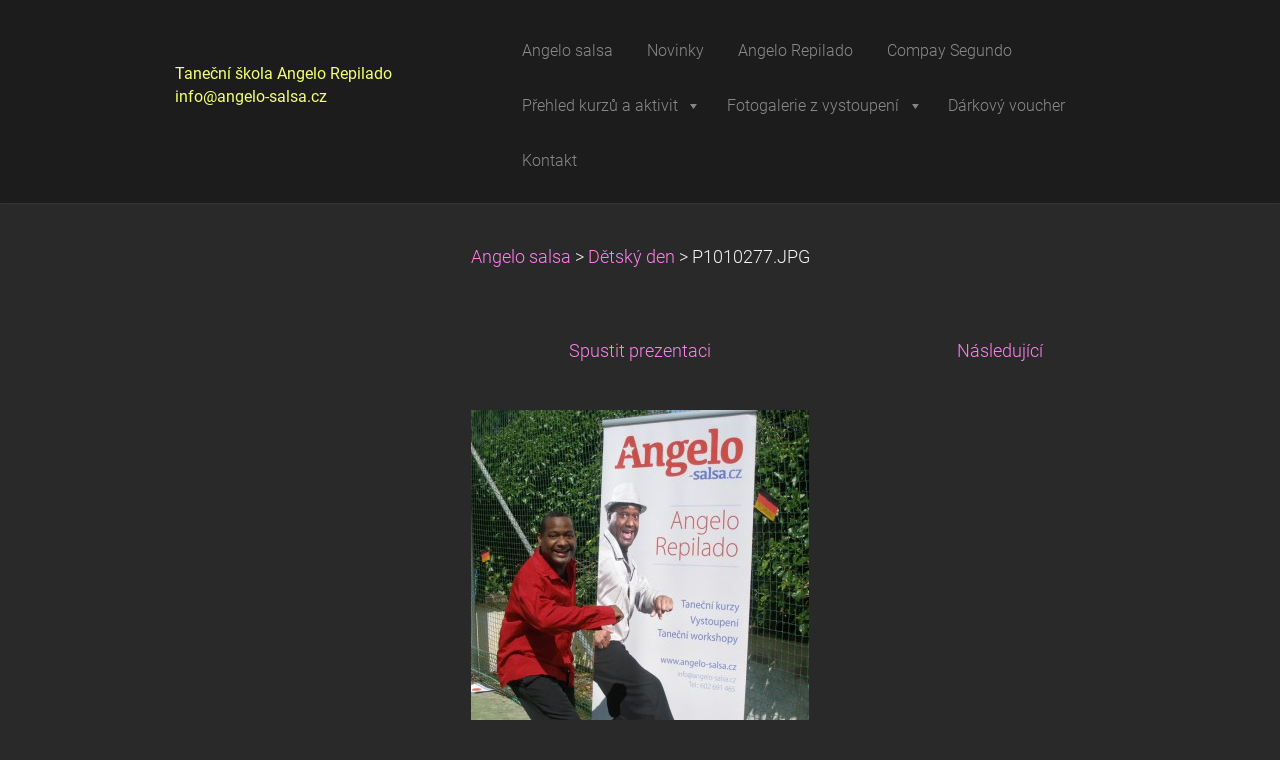

--- FILE ---
content_type: text/html; charset=UTF-8
request_url: https://www.angelo-salsa.cz/album/detsky-den/p1010277-jpg/
body_size: 4901
content:
<!DOCTYPE html>
<!--[if IE 8]><html class="lt-ie10 lt-ie9 no-js no-bg" lang="cs"> <![endif]-->
<!--[if IE 9]><html class="lt-ie10 no-js no-bg" lang="cs"> <![endif]-->
<!--[if gt IE 9]><!-->
<html lang="cs" class="no-js no-bg">
<!--<![endif]-->
<head>
    <base href="https://www.angelo-salsa.cz/">
  <meta charset="utf-8">
  <meta name="description" content="">
  <meta name="keywords" content="">
  <meta name="generator" content="Webnode">
  <meta name="apple-mobile-web-app-capable" content="yes">
  <meta name="apple-mobile-web-app-status-bar-style" content="black">
  <meta name="format-detection" content="telephone=no">
    <link rel="icon" type="image/svg+xml" href="/favicon.svg" sizes="any">  <link rel="icon" type="image/svg+xml" href="/favicon16.svg" sizes="16x16">  <link rel="icon" href="/favicon.ico"><link rel="canonical" href="https://www.angelo-salsa.cz/album/detsky-den/p1010277-jpg/">
<script type="text/javascript">(function(i,s,o,g,r,a,m){i['GoogleAnalyticsObject']=r;i[r]=i[r]||function(){
			(i[r].q=i[r].q||[]).push(arguments)},i[r].l=1*new Date();a=s.createElement(o),
			m=s.getElementsByTagName(o)[0];a.async=1;a.src=g;m.parentNode.insertBefore(a,m)
			})(window,document,'script','//www.google-analytics.com/analytics.js','ga');ga('create', 'UA-797705-6', 'auto',{"name":"wnd_header"});ga('wnd_header.set', 'dimension1', 'W1');ga('wnd_header.set', 'anonymizeIp', true);ga('wnd_header.send', 'pageview');var pageTrackerAllTrackEvent=function(category,action,opt_label,opt_value){ga('send', 'event', category, action, opt_label, opt_value)};</script>
  <link rel="alternate" type="application/rss+xml" href="https://angelo-salsa.cz/rss/all.xml" title="Všechny články">
<!--[if lte IE 9]><style type="text/css">.cke_skin_webnode iframe {vertical-align: baseline !important;}</style><![endif]-->
    <meta http-equiv="X-UA-Compatible" content="IE=edge" />
    <title>P1010277.JPG :: www.angelo-salsa.cz</title>
    <meta name="viewport" content="width=device-width" />
    <link rel="stylesheet" href="https://d11bh4d8fhuq47.cloudfront.net/_system/skins/v15/50001396/css/style.css" />
    <link rel="stylesheet" href="https://d11bh4d8fhuq47.cloudfront.net/_system/skins/v15/50001396/css/dark_violet.css" />
    <script type="text/javascript">
        /* <![CDATA[ */
        var wnTplSettings = {};
        wnTplSettings.photogallerySlideshowStop  = 'Pozastavit prezentaci';
        wnTplSettings.photogallerySlideshowStart = 'Spustit prezentaci';
        wnTplSettings.faqShowAnswer = 'Zobrazit celou odpověď.';
        wnTplSettings.faqHideAnswer = 'Skrýt odpověď.';
        wnTplSettings.menuLabel = 'Menu';
        /* ]]> */
    </script>
    <script src="https://d11bh4d8fhuq47.cloudfront.net/_system/skins/v15/50001396/js/main.js"></script>

				<script type="text/javascript">
				/* <![CDATA[ */
					
					if (typeof(RS_CFG) == 'undefined') RS_CFG = new Array();
					RS_CFG['staticServers'] = new Array('https://d11bh4d8fhuq47.cloudfront.net/');
					RS_CFG['skinServers'] = new Array('https://d11bh4d8fhuq47.cloudfront.net/');
					RS_CFG['filesPath'] = 'https://www.angelo-salsa.cz/_files/';
					RS_CFG['filesAWSS3Path'] = 'https://acfb45532d.clvaw-cdnwnd.com/13e363e0fb898e58f95d607e94442af6/';
					RS_CFG['lbClose'] = 'Zavřít';
					RS_CFG['skin'] = 'default';
					if (!RS_CFG['labels']) RS_CFG['labels'] = new Array();
					RS_CFG['systemName'] = 'Webnode';
						
					RS_CFG['responsiveLayout'] = 1;
					RS_CFG['mobileDevice'] = 0;
					RS_CFG['labels']['copyPasteSource'] = 'Více zde:';
					
				/* ]]> */
				</script><script type="text/javascript" src="https://d11bh4d8fhuq47.cloudfront.net/_system/client/js/compressed/frontend.package.1-3-108.js?ph=acfb45532d"></script><style type="text/css"></style></head>
<body>
<div id="wrapper" class="WIDE DARK VIOLET">


    <!-- div id="header" -->
    <div id="header">

        <!-- div id="headerContent" -->
        <div id="headerContent" class="clearfix">

            <div id="logoZone">
                <div id="logo"><a href="home/" title="Přejít na úvodní stránku."><span id="rbcSystemIdentifierLogo" style="visibility: hidden;">www.angelo-salsa.cz</span></a></div>                <div id="moto"><span id="rbcCompanySlogan" class="rbcNoStyleSpan">Taneční škola Angelo Repilado           info@angelo-salsa.cz                       </span></div>
            </div>

        </div>
        <!-- div id="headerContent" -->

    </div>

    <!-- div id="main" -->
    <div id="main" role="main">


        <!-- div id="mainContent" -->
        <div id="mainContent" class="clearfix" >


            <!-- div class="column100" -->
            <div class="column100">
                <div id="pageNavigator" class="rbcContentBlock">            <div id="navigator" class="widget widgetNavigator clearfix">             <a class="navFirstPage" href="/home/">Angelo salsa</a>           <span> &gt; </span>             <a href="fotogalerie-z-nasich-aktivit/detsky-den/">Dětský den</a>           <span> &gt; </span>             <span id="navCurrentPage">P1010277.JPG</span>             </div>      </div>                  
		
    
    
      <div class="widget widgetPhotogalleryDetail clearfix">
      
          <div class="widgetTitle"> 
              <h1></h1>
          </div>   
                   
          <div class="widgetContent clearfix">
                
                <div class="wrapperContent clearfix">                         

                    <div class="wrapperNav">
            		        	<table>
                          
                           <tr>
                              <td class="before">
                                  
                              </td>
                              <td class="control">
            	                    <a id="slideshowControl" onclick="RubicusFrontendIns.startSlideshow(); return(false);" onmouseover="this.className='enableControl hover'" onmouseout="this.className='enableControl'" title="Spustit automatické procházení obrázků">
            	                        Spustit prezentaci
            	                    </a>
            	               
                                  <script type="text/javascript"> 
                                      if ( RubicusFrontendIns.isPhotogalleryAjaxMode() ) { 
                                          document.getElementById('slideshowControl').className = "enableControl"; 
                                      } 
                                  </script>
                              </td>
                              <td class="after">
                           	         
      <a class="next" title="Následující" href="/album/detsky-den/p1010298-jpg/" onclick="RubicusFrontendIns.showPhotogalleryImage(this.href);">Následující</a>
		
                              </td>
                          </tr>
                          
                          </table>                     
                    </div>
                    
        						<div class="wrapperImage"> 
          						  <a href="/images/200000428-440ba45036-public/P1010277.JPG?s3=1" onclick="return !window.open(this.href);" title="Odkaz se otevře do nového okna prohlížeče.">
                            <img src="https://acfb45532d.clvaw-cdnwnd.com/13e363e0fb898e58f95d607e94442af6/system_preview_detail_200000428-440ba45036-public/P1010277.JPG" width="338" height="450" alt="" onload="RubicusFrontendIns.startSlideshowInterval();">
                        </a>                                           
                    </div>                                      
                    
                </div>
                  
                                                                          

                <div class="wrapperBacklink">
                      <a class="iconBack" href="fotogalerie-z-nasich-aktivit/detsky-den/">Zpět</a> 
                </div>                                   

          </div>     
    	
      </div>  
          
		    			 
		
			<script type="text/javascript">
			RubicusFrontendIns.setNextPhotogalleryImage('/album/detsky-den/p1010298-jpg/');
			RubicusFrontendIns.setPreviousPhotogalleryImage('');
			</script>
			
            </div>
            <!-- div class="column100" -->

        </div>
        <!-- div id="mainContent" -->

    </div>
    <!-- div id="main" -->




    <!-- div id="footerCover" -->
    <div id="footerCover">

        <!-- div id="footerMain" -->
        <div id="footerMain">

            <!-- div id="footerMainContent" -->
            <div id="footerMainContent" class="footerColumns clearfix">

                <div class="column33 footerColumn1">
                                        

                </div>

                <div class="column33 footerColumn2">
                                                        </div>

                <div class="column33 footerColumn3">
                     
      <div class="widget widgetContact clearfix">              
		      
          <div class="widgetTitle"> 
              <h2>Kontakt</h2>
          </div>   
                   
          <div class="widgetContent clearfix">    
              <span class="contactCompany">angelo-salsa.cz</span>
              <span class="contactAddress"></span>     
              <span class="contactPhone">     
      602 691 465     
	</span>  
              <span class="contactEmail">          									
      <a href="&#109;&#97;&#105;&#108;&#116;&#111;:&#105;&#110;&#102;&#111;&#64;&#97;&#110;&#103;&#101;&#108;&#111;&#45;&#115;&#97;&#108;&#115;&#97;&#46;&#99;&#122;"><span id="rbcContactEmail">&#105;&#110;&#102;&#111;&#64;&#97;&#110;&#103;&#101;&#108;&#111;&#45;&#115;&#97;&#108;&#115;&#97;&#46;&#99;&#122;</span></a> 
	</span>             
          </div>                         	
		    		
      </div>             
					
                                         
       <div class="widget widgetWysiwyg clearfix">     
		   
        </div>
		                </div>

            </div>
            <!-- div id="footerMainContent" -->

        </div>
        <!-- div id="footerMain" -->



        <!-- div id="footerText" -->
        <div id="footerText" class="clearfix">

            <!-- div id="footerTextContent" -->
            <div id="footerTextContent" class="clearfix">

                <!-- div id="lang" -->
                <div id="lang" class="clearfix">
                    <div id="languageSelect"></div>			
                </div>
                <!-- div id="lang" -->

                <!-- div id="copyright" -->
                <div id="copyright">
                    <span id="rbcFooterText" class="rbcNoStyleSpan">© 2014 Všechna práva vyhrazena. Angelo-salsa</span>                </div>
                <!-- div id="copyright" -->

                <!-- div id="signature" -->
                <div id="signature">
                    <span class="rbcSignatureText"></span>                </div>
                <!-- div id="signature" -->

            </div>
            <!-- div id="footerTextContent" -->

        </div>
        <!-- div id="footerText" -->

    </div>
    <!-- div id="footerCover" -->

    <!-- div id="headerNav" -->
    <div id="navMenu" class="desktopMenu clearfix">
        <div class="menuWrapper">
            

    
	<ul class="menu">
	<li class="first">      
        <a href="/home/"> <span>Angelo salsa</span> </a>
    </li>
	<li>      
        <a href="/novinky/"> <span>Novinky</span> </a>
    </li>
	<li>      
        <a href="/angelo-repilado/"> <span>Angelo Repilado</span> </a>
    </li>
	<li>      
        <a href="/compay-segundo/"> <span>Compay Segundo</span> </a>
    </li>
	<li>      
        <a href="/prehled-kurzu/"> <span>Přehled kurzů a aktivit</span> </a>
    
	<ul class="level1">
		<li class="first">      
        <a href="/soukrome-lekce/"> <span>Soukromé lekce</span> </a>
    </li>
		<li>      
        <a href="/prehled-aktivit2/"> <span>Přehled aktivit</span> </a>
    
		<ul class="level2">
			<li class="first last">      
        <a href="/vystoupeni/"> <span>Vystoupení</span> </a>
    </li>
		</ul>
		</li>
		<li>      
        <a href="/prehled-kurzu/nekolik-tipu-na-kurz/"> <span>Několik tipů na kurz</span> </a>
    </li>
		<li>      
        <a href="/prehled-kurzu/popis-jednotlivych-urovni/"> <span>Popis jednotlivých kurzů</span> </a>
    </li>
		<li>      
        <a href="/prehled-kurzu/obchodni-podminky/"> <span>Ceny a obchodní podmínky</span> </a>
    </li>
		<li class="last">      
        <a href="/prehled-kurzu/komentare-nasich-salseros/"> <span>Komentáře našich salseros</span> </a>
    </li>
	</ul>
	</li>
	<li>      
        <a href="/fotogalerie-z-nasich-aktivit/"> <span>Fotogalerie z vystoupení</span> </a>
    
	<ul class="level1">
		<li class="first">      
        <a href="/fotogalerie-z-nasich-aktivit/workshop-pribram/"> <span>Workshop Příbram</span> </a>
    </li>
		<li>      
        <a href="/fotogalerie-z-nasich-aktivit/fiesta-havana-club/"> <span>Fiesta Havana Club</span> </a>
    </li>
		<li>      
        <a href="/fotogalerie-z-nasich-aktivit/latino-lekce-ts-vavruska/"> <span>Latino lekce TŠ Vavruška</span> </a>
    </li>
		<li>      
        <a href="/fotogalerie-z-nasich-aktivit/holiday-world-veletrh-cestovniho-ruchu/"> <span>Holiday World - veletrh cestovního ruchu</span> </a>
    </li>
		<li>      
        <a href="/fotogalerie-z-nasich-aktivit/food-festival-luhacovice/"> <span>Food festival Luhačovice</span> </a>
    </li>
		<li>      
        <a href="/fotogalerie-z-nasich-aktivit/detsky-den/"> <span>Dětský den</span> </a>
    </li>
		<li>      
        <a href="/galerie/workshopy/vecer-ve-stylu-buena-vista-22-5-2014/"> <span>Večer ve stylu Buena Vista 22.5.2014</span> </a>
    </li>
		<li>      
        <a href="/galerie/workshopy/jarmark-onadnes-24-5-20142/"> <span>Jarmark OnaDnes 24.5. 2014</span> </a>
    </li>
		<li>      
        <a href="/galerie/workshopy/navsteva-alzheimercentra-pruhonice-21-5-2014/"> <span>Návštěva AlzheimerCentra Průhonice 21.5.2014</span> </a>
    </li>
		<li class="last">      
        <a href="/galerie/workshopy/workshop-s-kizomba-praque-18-5-2014/"> <span>Workshop s Kizomba Praque 18.5.2014</span> </a>
    </li>
	</ul>
	</li>
	<li>      
        <a href="/darkovy-voucher/"> <span>Dárkový voucher</span> </a>
    </li>
	<li class="last">      
        <a href="/kontakt/"> <span>Kontakt</span> </a>
    </li>
</ul>
    <div class="clearfix"><!-- / --></div>
				
        </div>
    </div>
    <!-- div id="headerNav" -->


</div>
<!-- div id="wrapper" -->
<div class="media"></div>


<div id="rbcFooterHtml"></div><script type="text/javascript">var keenTrackerCmsTrackEvent=function(id){if(typeof _jsTracker=="undefined" || !_jsTracker){return false;};try{var name=_keenEvents[id];var keenEvent={user:{u:_keenData.u,p:_keenData.p,lc:_keenData.lc,t:_keenData.t},action:{identifier:id,name:name,category:'cms',platform:'WND1',version:'2.1.157'},browser:{url:location.href,ua:navigator.userAgent,referer_url:document.referrer,resolution:screen.width+'x'+screen.height,ip:'3.144.186.124'}};_jsTracker.jsonpSubmit('PROD',keenEvent,function(err,res){});}catch(err){console.log(err)};};</script></body>
</html>